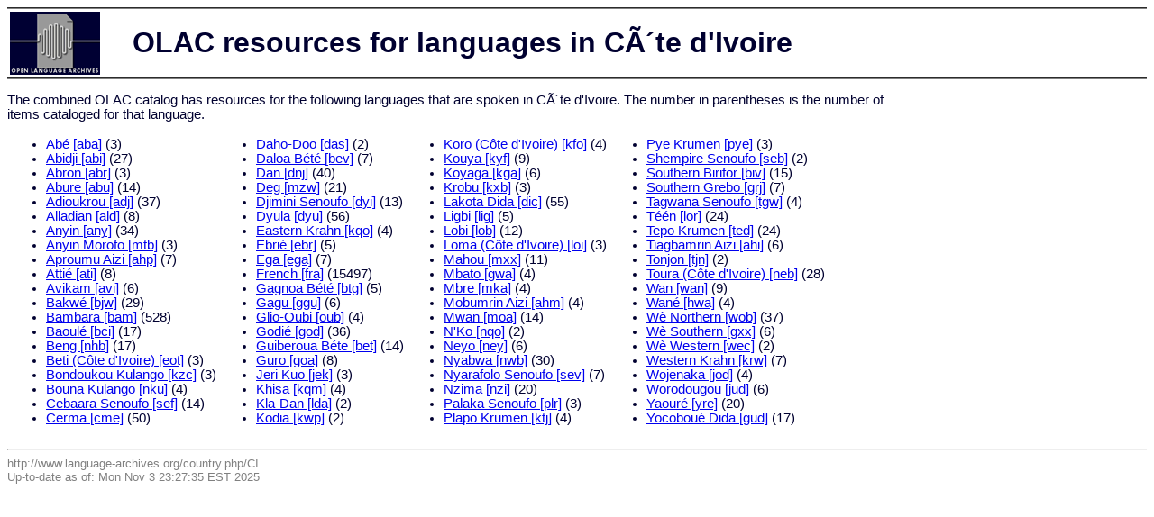

--- FILE ---
content_type: text/html
request_url: http://olac.ldc.upenn.edu/country/CI
body_size: 2762
content:
<html>
<head>
<title>Resources for languages in CÃ´te d'Ivoire</title>
<meta http-equiv="Content-type" content="text/html;charset=UTF-8" />
<link rel="stylesheet" type="text/css" href="/olac.css">
<link type="text/css" rel="stylesheet" href="/css/search/main.css"></link>
<script type="text/javascript" src="/js/XMLHttpRequest.js"></script>
<script type="text/javascript" src="http://www.google.com/jsapi"></script>
<script type="text/javascript" src="/js/search/main.js"></script>
<script type="text/javascript">
//  google.setOnLoadCallback(function() {
//      initialize('country_CI', 'africa');
//    });
</script>
<script type="text/javascript" src="/js/gatrack.js"></script>
</head>
<body>

<!-- search interface: top
<center>
  <div class='searchtitle'>Search Open Language Archives (CÃ´te d'Ivoire)</div>

  <img id="world-map" src="/images/world-color-africa-320.png" alt="World Map" usemap="#areas"></img>
  <map name="areas">
    <area id="area-africa" shape="poly" coords="136,45,127,60,127,71,136,78,149,77,159,118,171,116,179,103,186,109,192,94,188,92,183,96,182,88,193,69,184,70,173,49,163,47,161,49,154,46,153,43,139,44" alt="Africa"  nohref="nohref" />
    <area id="area-americas" shape="poly" coords="11,25,22,22,34,10,62,12,77,5,83,6,102,1,142,3,131,13,109,21,103,33,73,50,91,66,90,72,116,88,91,125,100,134,91,139,80,129,77,100,65,85,69,75,57,66,46,65,35,40,40,31,41,23,37,21,16,28" alt="Americas"  nohref="nohref" />
    <area id="area-asia" shape="poly" coords="207,57,218,77,220,65,226,61,239,89,262,92,261,84,268,86,266,90,269,90,272,87,275,91,275,82,264,77,258,59,271,43,268,38,283,14,233,4,196,2,200,7,191,9,193,29,181,30,185,34,185,38,165,39,168,45,176,45,175,50,184,68,197,63,199,56" alt="Asia"  nohref="nohref" />
    <area id="area-europe" shape="poly" coords="135,42,142,45,148,37,152,37,152,40,157,40,157,43,161,40,165,44,165,38,169,37,172,35,176,34,178,37,184,36,184,33,180,30,192,28,192,12,184,13,191,8,183,1,154,3,148,19,131,14,129,17,141,21,135,29,143,35,136,35" alt="Eurpoe"  nohref="nohref" />
    <area id="area-pacific" shape="poly" coords="265,93,245,104,246,119,262,116,269,128,284,127,286,132,304,119,299,115,284,126,274,125,285,108,320,96,319,92,303,97,286,83,283,86,275,82,275,98" alt="Pacific"  nohref="nohref" />
  </map>

  <div id="search-box"></div>

  <form>
    Archive:
    <select id="archive-selector">
      <option>-- all archives --</option>
    </select>
  </form>

  Region:
    <a href="/area/africa">Africa</a>
    <a href="/area/americas">Americas</a>
    <a href="/area/asia">Asia</a>
    <a href="/area/europe">Europe</a>
    <a href="/area/pacific">Pacific</a>

</center>

<div id="result-box">
<center>
<hr>
-->

<table class="doc_header">
    <tr>
        <td class="doc_header_logobox">
            <a href="/">
                <img alt="OLAC Logo" src="/images/olac100.gif"/>
            </a>
        </td>
        <td>OLAC resources for languages in CÃ´te d'Ivoire</td>
    </tr>
</table>

<p class="narrow-p">The combined OLAC catalog has resources for the following languages that are
spoken in CÃ´te d'Ivoire.  The number in parentheses is the number of items
cataloged for that language.</p>

<table>
<tr><td><ul>
<li><a href="/language/aba">Abé [aba]</a> (3)</li><li><a href="/language/abi">Abidji [abi]</a> (27)</li><li><a href="/language/abr">Abron [abr]</a> (3)</li><li><a href="/language/abu">Abure [abu]</a> (14)</li><li><a href="/language/adj">Adioukrou [adj]</a> (37)</li><li><a href="/language/ald">Alladian [ald]</a> (8)</li><li><a href="/language/any">Anyin [any]</a> (34)</li><li><a href="/language/mtb">Anyin Morofo [mtb]</a> (3)</li><li><a href="/language/ahp">Aproumu Aizi [ahp]</a> (7)</li><li><a href="/language/ati">Attié [ati]</a> (8)</li><li><a href="/language/avi">Avikam [avi]</a> (6)</li><li><a href="/language/bjw">Bakwé [bjw]</a> (29)</li><li><a href="/language/bam">Bambara [bam]</a> (528)</li><li><a href="/language/bci">Baoulé [bci]</a> (17)</li><li><a href="/language/nhb">Beng [nhb]</a> (17)</li><li><a href="/language/eot">Beti (Côte d'Ivoire) [eot]</a> (3)</li><li><a href="/language/kzc">Bondoukou Kulango [kzc]</a> (3)</li><li><a href="/language/nku">Bouna Kulango [nku]</a> (4)</li><li><a href="/language/sef">Cebaara Senoufo [sef]</a> (14)</li><li><a href="/language/cme">Cerma [cme]</a> (50)</li></ul></td><td><ul><li><a href="/language/das">Daho-Doo [das]</a> (2)</li><li><a href="/language/bev">Daloa Bété [bev]</a> (7)</li><li><a href="/language/dnj">Dan [dnj]</a> (40)</li><li><a href="/language/mzw">Deg [mzw]</a> (21)</li><li><a href="/language/dyi">Djimini Senoufo [dyi]</a> (13)</li><li><a href="/language/dyu">Dyula [dyu]</a> (56)</li><li><a href="/language/kqo">Eastern Krahn [kqo]</a> (4)</li><li><a href="/language/ebr">Ebrié [ebr]</a> (5)</li><li><a href="/language/ega">Ega [ega]</a> (7)</li><li><a href="/language/fra">French [fra]</a> (15497)</li><li><a href="/language/btg">Gagnoa Bété [btg]</a> (5)</li><li><a href="/language/ggu">Gagu [ggu]</a> (6)</li><li><a href="/language/oub">Glio-Oubi [oub]</a> (4)</li><li><a href="/language/god">Godié [god]</a> (36)</li><li><a href="/language/bet">Guiberoua Béte [bet]</a> (14)</li><li><a href="/language/goa">Guro [goa]</a> (8)</li><li><a href="/language/jek">Jeri Kuo [jek]</a> (3)</li><li><a href="/language/kqm">Khisa [kqm]</a> (4)</li><li><a href="/language/lda">Kla-Dan [lda]</a> (2)</li><li><a href="/language/kwp">Kodia [kwp]</a> (2)</li></ul></td><td><ul><li><a href="/language/kfo">Koro (Côte d'Ivoire) [kfo]</a> (4)</li><li><a href="/language/kyf">Kouya [kyf]</a> (9)</li><li><a href="/language/kga">Koyaga [kga]</a> (6)</li><li><a href="/language/kxb">Krobu [kxb]</a> (3)</li><li><a href="/language/dic">Lakota Dida [dic]</a> (55)</li><li><a href="/language/lig">Ligbi [lig]</a> (5)</li><li><a href="/language/lob">Lobi [lob]</a> (12)</li><li><a href="/language/loi">Loma (Côte d'Ivoire) [loi]</a> (3)</li><li><a href="/language/mxx">Mahou [mxx]</a> (11)</li><li><a href="/language/gwa">Mbato [gwa]</a> (4)</li><li><a href="/language/mka">Mbre [mka]</a> (4)</li><li><a href="/language/ahm">Mobumrin Aizi [ahm]</a> (4)</li><li><a href="/language/moa">Mwan [moa]</a> (14)</li><li><a href="/language/nqo">N'Ko [nqo]</a> (2)</li><li><a href="/language/ney">Neyo [ney]</a> (6)</li><li><a href="/language/nwb">Nyabwa [nwb]</a> (30)</li><li><a href="/language/sev">Nyarafolo Senoufo [sev]</a> (7)</li><li><a href="/language/nzi">Nzima [nzi]</a> (20)</li><li><a href="/language/plr">Palaka Senoufo [plr]</a> (3)</li><li><a href="/language/ktj">Plapo Krumen [ktj]</a> (4)</li></ul></td><td><ul><li><a href="/language/pye">Pye Krumen [pye]</a> (3)</li><li><a href="/language/seb">Shempire Senoufo [seb]</a> (2)</li><li><a href="/language/biv">Southern Birifor [biv]</a> (15)</li><li><a href="/language/grj">Southern Grebo [grj]</a> (7)</li><li><a href="/language/tgw">Tagwana Senoufo [tgw]</a> (4)</li><li><a href="/language/lor">Téén [lor]</a> (24)</li><li><a href="/language/ted">Tepo Krumen [ted]</a> (24)</li><li><a href="/language/ahi">Tiagbamrin Aizi [ahi]</a> (6)</li><li><a href="/language/tjn">Tonjon [tjn]</a> (2)</li><li><a href="/language/neb">Toura (Côte d'Ivoire) [neb]</a> (28)</li><li><a href="/language/wan">Wan [wan]</a> (9)</li><li><a href="/language/hwa">Wané [hwa]</a> (4)</li><li><a href="/language/wob">Wè Northern [wob]</a> (37)</li><li><a href="/language/gxx">Wè Southern [gxx]</a> (6)</li><li><a href="/language/wec">Wè Western [wec]</a> (2)</li><li><a href="/language/krw">Western Krahn [krw]</a> (7)</li><li><a href="/language/jod">Wojenaka [jod]</a> (4)</li><li><a href="/language/jud">Worodougou [jud]</a> (6)</li><li><a href="/language/yre">Yaouré [yre]</a> (20)</li><li><a href="/language/gud">Yocoboué Dida [gud]</a> (17)</li></ul></td></tr>
</table>

<!-- search interface: bottom
<hr>
</center>
</div>

<center>
<a class="bottomsign">OLAC: Open Language Archives Community</a>
<br><br>
<a href="/"><img src="/images/olac100.gif"></img></a>
</center>
-->

<hr>
<div class="timestamp">
http://www.language-archives.org/country.php/CI<br>
Up-to-date as of: Mon Nov 3 23:27:35 EST 2025</div>

</body>
</html>


--- FILE ---
content_type: text/css
request_url: http://olac.ldc.upenn.edu/css/search/main.css
body_size: 378
content:
img {
    border: 0px;
}

#world-map {
    margin: 10px;
    margin-top: 30px;
}

#result-box {
    font-family: Arial,sans-serif;
    font-size: 13px;
}

#result-box hr {
    border: none 0px;
    border-top: 1px dashed;
    margin-top: 1.2em;
    margin-bottom: 1em;
    width: 25em;
}

#search-box {
    width: 560px;
}

.gs-watermark {
    display: none;
}

.gs-visibleUrl, .gs-visibleUrl-short {
    display: none;
}

.gs-webResult {
    //margin-bottom: 1em;
    padding: 0.25em;
}

.pageindex {
    text-decoration: underline;
    cursor: pointer;
    display: inline;
    margin-right: 8px;
}

.pageindex-current {
    text-decoration: none;
    color: #ff0000;
    font-weight: bold;
}

.searchtitle {
    font-size: 24px;
    font-color: #00004a;
}

.bottomsign {
    font-size: 14px;
    font-color: #00004a;
}

.narrow-p {
    width: 80%;
}


--- FILE ---
content_type: application/javascript
request_url: http://olac.ldc.upenn.edu/js/search/main.js
body_size: 2238
content:
// OLACSearch class
// @param searchBoxId: The ID of a container to hold the search control.
// @param resultBoxId: The ID of a container to hold the search results.
// @param areaSelectorId: The ID of a form containing radio buttons named area.
// @param archiveSelectorId: The ID of a container to hold the archive dropdown.
// @param extraterms: Search terms that are added to every search query.
// @param areaname: If specified, corresponding region is selected from the map.
// @param query: If specified, the query if submitted after initialization.
// @param archiveid: If specified, corresponding archive is selected from
//   the selector.
function OLACSearch(searchBoxId,
		    resultBoxId,
		    areaSelectorId,
		    archiveSelectorId,
		    extraterms,
		    areaname,
		    query,
		    archiveid)
{
    this.searchBox = document.getElementById(searchBoxId);
    this.resultBox = document.getElementById(resultBoxId);
    this.areaSelector = document.getElementById(areaSelectorId);
    this.archiveSelector = document.getElementById(archiveSelectorId);

    this.extraterms = "";
    if (extraterms) {
	this.extraterms = extraterms;
    }

    this.areaname = areaname;
    this.defaultArchiveId = archiveid;

    function area_enter_handler_closure(name, scope) {
	return function(event) {
	    scope.enterRegion.call(scope, name);
	}
    }
    function area_exit_handler_closure(name, scope) {
	return function(event) {
	    scope.exitRegion.call(scope, name);
	}
    }
    function area_click_handler_closure(name, scope) {
	return function(event) {
	    scope.clickRegion.call(scope, name);
	}
    }

    var areas = ['africa','americas','asia','europe','pacific'];
    for (var i=0; i<areas.length; i++) {
	var el = $('area-' + areas[i]);
	el.addEvent('mouseover', area_enter_handler_closure(areas[i], this));
	el.addEvent('mouseout', area_exit_handler_closure(areas[i], this));
	el.addEvent('click', area_click_handler_closure(areas[i], this));
    }

    this.searcher = new google.search.WebSearch();
    this.searcher.setSiteRestriction('008121384105191196936:y5ywkrnqcto');
    this.searcher.setResultSetSize(google.search.Search.FILTERED_CSE_RESULTSET);
    this.searcher.setLinkTarget(google.search.Search.LINK_TARGET_SELF);
    this.gsForm = new google.search.SearchForm(false, this.searchBox);

    this.searcher.setSearchCompleteCallback(this, this.onSearchComplete);
    this.gsForm.setOnSubmitCallback(this, this.onSubmit);

    function nav_handler_closure(scope) {
	// @param scope: The object to be prepended to the scope chain.
	return function(event) {
	    scope.onPageIndexClicked.call(scope, event);
	}
    }

    $(this.resultBox).addEvent('click', nav_handler_closure(this));
    this.initializeArchivesSelector();

    if (query) {
	$(this.searchBox).getElement("input[name=search]").value = query;
	this.search(query, this.defaultarchiveId);
    }
}

OLACSearch.prototype.initializeArchivesSelector = function()
{
    var xhr = new XMLHttpRequest;
    xhr.scope = this;
    xhr.onreadystatechange = function(event) {
	if (this.readyState == XMLHttpRequest.DONE) {
	    var list = eval('(' + this.responseText + ')');
	    for (var i=0; i<list.length; ++i) {
		var slong = list[i][1];
		var s = slong;
		if (s.length > 36) {
		    s = s.substr(0,36) + '...';
		}
		var opt = new Option(s, list[i][0], false,
				     list[i][0]==this.scope.defaultArchiveId);
		opt.setAttribute('title', slong);
		this.scope.archiveSelector.options[i+1] = opt;
	    }
	}
    }
    xhr.open("GET", "/cp/ajax/db/getActiveRepositories");
    xhr.send();
}

OLACSearch.prototype.onPageIndexClicked = function(event)
{
    var target = $(event.target);
    var classValue = target.get('class');
    if (classValue != null) {
	var values = classValue.split();
	for (var i=0; i<values.length; ++i) {
	    if (values[i] == 'pageindex') {
		var page = target.get('text') - 1;
		this.searcher.gotoPage(page);
		break;
	    }
	}
    }
}

OLACSearch.prototype.onSubmit = function(form)
{
    var extraterms = this.extraterms + ' ';
    // obtain search terms for selected area
    //for (var i=0; i<this.areaSelector.area.length; i++) {
    //if (this.areaSelector.area[i].checked == true)
    //    extraterms += this.areaSelector.area[i].value + " ";
    //}

    // obtain search terms for selected archive
    var archiveidx = this.archiveSelector.selectedIndex;
    if (archiveidx != 0) {
	extraterms += this.archiveSelector[archiveidx].value + " ";
    }

    this.searcher.setQueryAddition(extraterms);

    var query = form.input.value;
    this.searcher.execute(query);
    return false;
}

OLACSearch.prototype.search = function(query, repoid)
{
    if (repoid)
	this.searcher.setQueryAddition(repoid);
    this.searcher.execute(query);
}

OLACSearch.prototype.onSearchComplete = function()
{
    // Clean up whatever remaining inside the result box. (Note that search
    // results have alreay been cleaned up by google api at this point.)
    this.resultBox.innerHTML = '';
    $(this.resultBox).grab(new Element('hr'));

    for (var i=0; i<this.searcher.results.length; ++i) {
	var r = this.searcher.results[i];
	this.resultBox.appendChild(r.html);
    }

    if ('cursor' in this.searcher) {
	var cursor = this.searcher.cursor;
	var pages = cursor.pages;
	var cp = cursor.currentPageIndex; // begins from 0
	var center = new Element('center');
	center.inject(this.resultBox);
	for (var i=0; i<pages.length; ++i) {
	    var atts = {'class':'pageindex', 'html':pages[i].label}
	    var node = new Element('div', atts);
	    node.inject(center);
	    if (i == cp) {
		node.addClass('pageindex-current');
	    }
	}
    }
    else {
	var node = new Element('div', {html:'No records found'});
	node.inject(this.resultBox);
    }

    $(this.resultBox).grab(new Element('hr'));
}

OLACSearch.prototype.enterRegion = function(name)
{
    $('world-map').set('src','/images/world-color-' + name + '-320.png');
}

OLACSearch.prototype.exitRegion = function(name)
{
    var img = '/images/world-color-320.png';
    if (this.areaname) {
	img = '/images/world-color-' + this.areaname + '-320.png';
    }
    $('world-map').set('src', img);
}

OLACSearch.prototype.clickRegion = function(name)
{
    window.location = '/area/' + name;
}

    function initialize(extraterms, areaname, query, archiveid)
{
    // extraterms: a space separated string containing extra search terms
    olacsearch = new OLACSearch('search-box',
				'result-box',
				'areas',
				'archive-selector',
				extraterms,
				areaname,
				query,
				archiveid);
}

google.load("search", "1");
google.load("mootools", "1.2.4");
